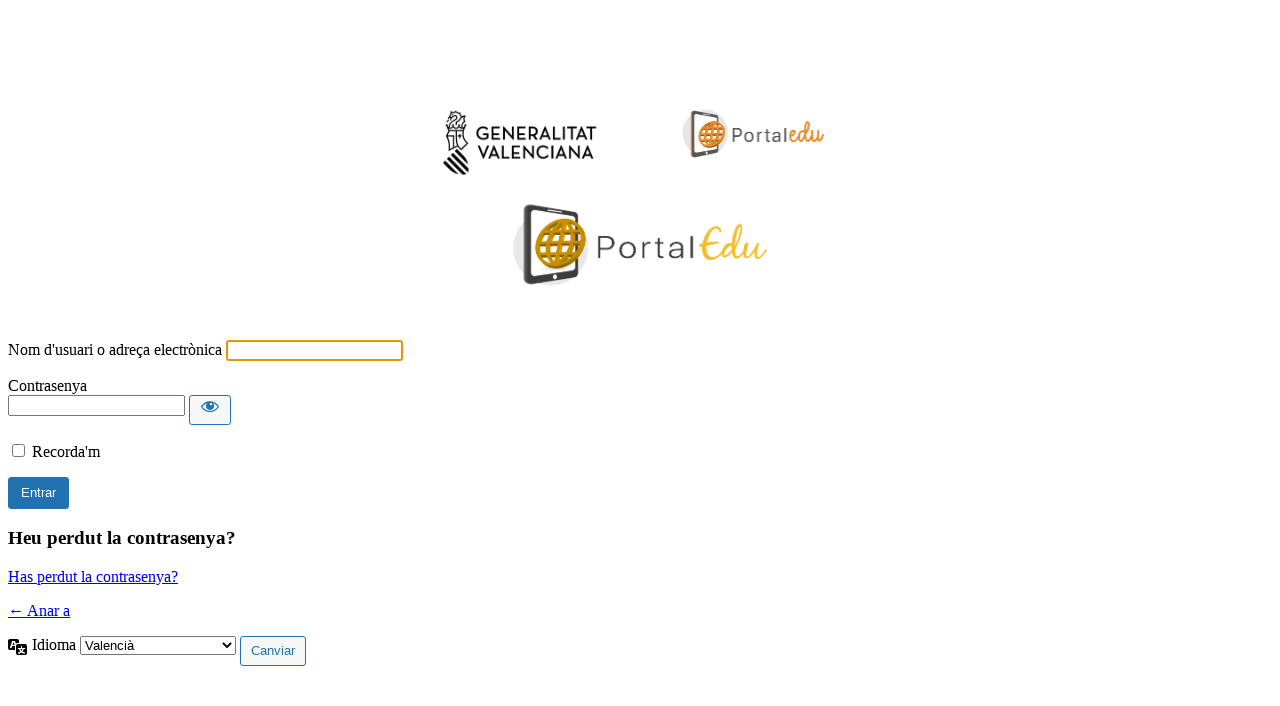

--- FILE ---
content_type: text/html; charset=UTF-8
request_url: https://portal.edu.gva.es/cefireambitctm/wp-login.php?redirect_to=https%3A%2F%2Fportal.edu.gva.es%2Fcefireambitctm%2Fva%2Fcategory%2Fprimaria-va
body_size: 3265
content:
<!DOCTYPE html>
	<html lang="ca">
	<head>
	<meta http-equiv="Content-Type" content="text/html; charset=UTF-8" />
	<title>Entrar &lsaquo;  &#8212; WordPress</title>
	<meta name='robots' content='max-image-preview:large, noindex, noarchive' />
<link rel='stylesheet' id='dashicons-css' href='https://portal.edu.gva.es/wp-includes/css/dashicons.min.css' media='all' />
<link rel='stylesheet' id='buttons-css' href='https://portal.edu.gva.es/wp-includes/css/buttons.min.css' media='all' />
<link rel='stylesheet' id='forms-css' href='https://portal.edu.gva.es/wp-admin/css/forms.min.css' media='all' />
<link rel='stylesheet' id='l10n-css' href='https://portal.edu.gva.es/wp-admin/css/l10n.min.css' media='all' />
<link rel='stylesheet' id='login-css' href='https://portal.edu.gva.es/wp-admin/css/login.min.css' media='all' />
	<meta name='referrer' content='strict-origin-when-cross-origin' />
		<meta name="viewport" content="width=device-width" />
	<link rel="icon" href="https://portal.edu.gva.es/wp-content/uploads/sites/1/2021/04/cropped-favicon-32x32-1.png" sizes="32x32" />
<link rel="icon" href="https://portal.edu.gva.es/wp-content/uploads/sites/1/2021/04/cropped-favicon-32x32-1.png" sizes="192x192" />
<link rel="apple-touch-icon" href="https://portal.edu.gva.es/wp-content/uploads/sites/1/2021/04/cropped-favicon-32x32-1.png" />
<meta name="msapplication-TileImage" content="https://portal.edu.gva.es/wp-content/uploads/sites/1/2021/04/cropped-favicon-32x32-1.png" />
	</head>
	<body class="login no-js login-action-login wp-core-ui  locale-ca">
	<script>
document.body.className = document.body.className.replace('no-js','js');
</script>

	<style type="text/css">
        #login h1 a {
            display: none !important;
        }
		#login {
			width: 400px;
			padding-top:0;
		}
    </style><div style="width:400px;margin:0 auto; padding:8% 0 0;">
        <img style="float: left; width: 40%;" src="https://portal.edu.gva.es/wp-content/uploads/sites/1/2024/06/logo_gva_negro.png" alt="Logo Conselleria" title="Logo Conselleria">
        <img style="float: right; width: 42%;"src="https://portal.edu.gva.es/portal/wp-content/uploads/sites/16/2024/06/cropped-Logo_Portaledu-1.png" alt="Logo Portaledu " title="Logo Portaledu ">
        </div>  <div style="margin: 0 auto; width: 300px; padding: 15px; clear: both;"><img width="100%" src="https://portal.edu.gva.es/wp-content/uploads/sites/1/2022/06/Logo_Edu-01-01-01-01.png" alt=""  title=""></div>	<div id="login">
		<h1><a href="https://ca-valencia.wordpress.org/">Funcionant amb WordPress</a></h1>
	
		<form name="loginform" id="loginform" action="https://portal.edu.gva.es/wp-login.php" method="post">
			<p>
				<label for="user_login">Nom d'usuari o adreça electrònica</label>
				<input type="text" name="log" id="user_login" class="input" value="" size="20" autocapitalize="off" autocomplete="username" required="required" />
			</p>

			<div class="user-pass-wrap">
				<label for="user_pass">Contrasenya</label>
				<div class="wp-pwd">
					<input type="password" name="pwd" id="user_pass" class="input password-input" value="" size="20" autocomplete="current-password" spellcheck="false" required="required" />
					<button type="button" class="button button-secondary wp-hide-pw hide-if-no-js" data-toggle="0" aria-label="Mostrar la contrasenya">
						<span class="dashicons dashicons-visibility" aria-hidden="true"></span>
					</button>
				</div>
			</div>
						<p class="forgetmenot"><input name="rememberme" type="checkbox" id="rememberme" value="forever"  /> <label for="rememberme">Recorda&#039;m</label></p>
			<p class="submit">
				<input type="submit" name="wp-submit" id="wp-submit" class="button button-primary button-large" value="Entrar" />
									<input type="hidden" name="redirect_to" value="" />
									<input type="hidden" name="testcookie" value="1" />
			</p>
		</form>

					<p id="nav">
				<a class="wp-login-lost-password" href="https://portal.edu.gva.es/wp-login.php?action=lostpassword">Has perdut la contrasenya?</a>			</p>
			<script>
function wp_attempt_focus() {setTimeout( function() {try {d = document.getElementById( "user_login" );d.focus(); d.select();} catch( er ) {}}, 200);}
wp_attempt_focus();
if ( typeof wpOnload === 'function' ) { wpOnload() }
</script>
		<p id="backtoblog">
			<a href="https://portal.edu.gva.es/va/inici/">&larr; Anar a </a>		</p>
			</div>
				<div class="language-switcher">
				<form id="language-switcher" method="get">

					<label for="language-switcher-locales">
						<span class="dashicons dashicons-translation" aria-hidden="true"></span>
						<span class="screen-reader-text">
							Idioma						</span>
					</label>

					<select name="wp_lang" id="language-switcher-locales"><option value="en_US" lang="en" data-installed="1">English (United States)</option>
<option value="ca" lang="ca" selected='selected' data-installed="1">Català</option>
<option value="en_GB" lang="en" data-installed="1">English (UK)</option>
<option value="es_ES" lang="es" data-installed="1">Español</option></select>
					
											<input type="hidden" name="redirect_to" value="https://portal.edu.gva.es/cefireambitctm/va/category/primaria-va" />
					
					
						<input type="submit" class="button" value="Canviar">

					</form>
				</div>
				<script type="text/javascript">
    
    document.addEventListener("DOMContentLoaded", function() {

        function verificarIdioma() {
            var elemento = document.getElementById("language-switcher-locales")

            var idioma = elemento.value;
          
            if (idioma === "es_ES") {

            var lostPasswordLinkes = document.querySelector(".login #nav a");
            var customParagraphes = document.createElement("h3");
            var customTextes = document.createTextNode("¿Has perdido la contraseña?");
            customParagraphes.appendChild(customTextes);
            lostPasswordLinkes.parentNode.insertBefore(customParagraphes, lostPasswordLinkes);
            lostPasswordLinkes.setAttribute("target", "_blank");
            lostPasswordLinkes.setAttribute("href", "https://portal.edu.gva.es/portal/es/recuperar-contrasena-portaledu/");

            } else {

            var lostPasswordLinkca = document.querySelector(".login #nav a");
            var customParagraphca = document.createElement("h3");
            var customTextca = document.createTextNode("Heu perdut la contrasenya?");
            customParagraphca.appendChild(customTextca);
            lostPasswordLinkca.parentNode.insertBefore(customParagraphca, lostPasswordLinkca);
            lostPasswordLinkca.setAttribute("target", "_blank");
            lostPasswordLinkca.setAttribute("href", "https://portal.edu.gva.es/portal/va/recuperar-contrasena-portaledu-va/");

            }
          }
          
          // Llama a la función para verificar la clase
          verificarIdioma();
    

    });

    document.addEventListener("DOMContentLoaded", function() {
        var selectElement = document.getElementById("language-switcher-locales");
        if (selectElement) {
        for (var i = 0; i < selectElement.options.length; i++) {
            if (selectElement.options[i].text === "Català") {
                selectElement.options[i].text = "Valencià";
                break;
            }
        };
        }

    });
</script><script src="https://portal.edu.gva.es/wp-includes/js/jquery/jquery.min.js?ver=3.7.1" id="jquery-core-js"></script>
<script src="https://portal.edu.gva.es/wp-includes/js/jquery/jquery-migrate.min.js?ver=3.4.1" id="jquery-migrate-js"></script>
<script id="zxcvbn-async-js-extra">
var _zxcvbnSettings = {"src":"https:\/\/portal.edu.gva.es\/wp-includes\/js\/zxcvbn.min.js"};
</script>
<script src="https://portal.edu.gva.es/wp-includes/js/zxcvbn-async.min.js?ver=1.0" id="zxcvbn-async-js"></script>
<script src="https://portal.edu.gva.es/wp-includes/js/dist/hooks.min.js?ver=2810c76e705dd1a53b18" id="wp-hooks-js"></script>
<script src="https://portal.edu.gva.es/wp-includes/js/dist/i18n.min.js?ver=5e580eb46a90c2b997e6" id="wp-i18n-js"></script>
<script id="wp-i18n-js-after">
wp.i18n.setLocaleData( { 'text direction\u0004ltr': [ 'ltr' ] } );
</script>
<script id="password-strength-meter-js-extra">
var pwsL10n = {"unknown":"Pot\u00e8ncia desconeguda de la contrasenya","short":"Molt feble","bad":"Feble","good":"Mitjana","strong":"Forta","mismatch":"No coincideix"};
</script>
<script id="password-strength-meter-js-translations">
( function( domain, translations ) {
	var localeData = translations.locale_data[ domain ] || translations.locale_data.messages;
	localeData[""].domain = domain;
	wp.i18n.setLocaleData( localeData, domain );
} )( "default", {"translation-revision-date":"2024-01-31 06:55:04+0000","generator":"GlotPress\/4.0.0-beta.2","domain":"messages","locale_data":{"messages":{"":{"domain":"messages","plural-forms":"nplurals=2; plural=n != 1;","lang":"ca"},"%1$s is deprecated since version %2$s! Use %3$s instead. Please consider writing more inclusive code.":["La funci\u00f3 %1$s \u00e9s obsoleta des de la versi\u00f3 %2$s! Useu %3$s per contra. Considereu l'escriptura de codi m\u00e9s inclusiu."]}},"comment":{"reference":"wp-admin\/js\/password-strength-meter.js"}} );
</script>
<script src="https://portal.edu.gva.es/wp-admin/js/password-strength-meter.min.js" id="password-strength-meter-js"></script>
<script src='https://portal.edu.gva.es/wp-content/plugins/the-events-calendar/common/src/resources/js/underscore-before.js'></script>
<script src="https://portal.edu.gva.es/wp-includes/js/underscore.min.js?ver=1.13.4" id="underscore-js"></script>
<script src='https://portal.edu.gva.es/wp-content/plugins/the-events-calendar/common/src/resources/js/underscore-after.js'></script>
<script id="wp-util-js-extra">
var _wpUtilSettings = {"ajax":{"url":"\/wp-admin\/admin-ajax.php"}};
</script>
<script src="https://portal.edu.gva.es/wp-includes/js/wp-util.min.js" id="wp-util-js"></script>
<script id="user-profile-js-extra">
var userProfileL10n = {"user_id":"0","nonce":"739e54aebf"};
</script>
<script id="user-profile-js-translations">
( function( domain, translations ) {
	var localeData = translations.locale_data[ domain ] || translations.locale_data.messages;
	localeData[""].domain = domain;
	wp.i18n.setLocaleData( localeData, domain );
} )( "default", {"translation-revision-date":"2025-05-16 08:30+0000","generator":"Loco https:\/\/localise.biz\/","source":"wp-admin\/js\/user-profile.min.js","domain":"default","locale_data":{"default":{"":{"domain":"default","lang":"ca","plural-forms":"nplurals=2; plural=n != 1;"},"Confirm use of weak password":["Confirma l'\u00fas de contrasenya feble"],"Hide password":["Amagar la contrasenya"],"Show password":["Mostrar la contrasenya"]}}} );
</script>
<script src="https://portal.edu.gva.es/wp-admin/js/user-profile.min.js" id="user-profile-js"></script>
<script>
(function() {
				var expirationDate = new Date();
				expirationDate.setTime( expirationDate.getTime() + 31536000 * 1000 );
				document.cookie = "pll_language=va; expires=" + expirationDate.toUTCString() + "; path=/; secure; SameSite=Lax";
			}());

</script>
	</body>
	</html>
	